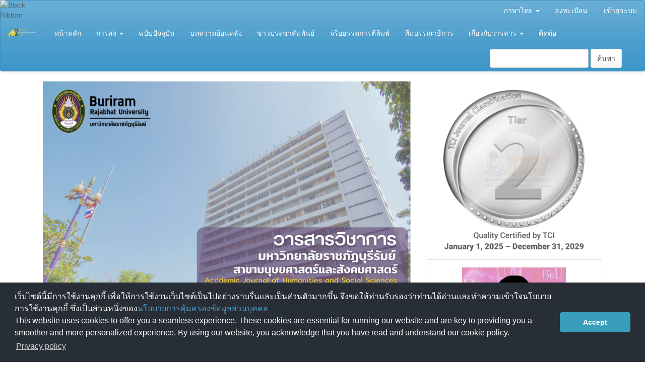

--- FILE ---
content_type: text/html; charset=utf-8
request_url: https://so02.tci-thaijo.org/index.php/bruj
body_size: 6398
content:


<!DOCTYPE html>
<html lang="th-TH" xml:lang="th-TH">
<head>
	<meta charset="utf-8">
	<meta name="viewport" content="width=device-width, initial-scale=1.0">
	<title>
		วารสารวิชาการ มหาวิทยาลัยราชภัฏบุรีรัมย์ มนุษยศาสตร์และสังคมศาสตร์
					</title>

	
<link rel="icon" href="https://so02.tci-thaijo.org/public/journals/308/favicon_th_TH.jpg">
<meta name="description" content="วารสารวิชาการ มหาวิทยาลัยราชภัฏบุรีรัมย์">
<meta name="generator" content="Open Journal Systems 3.3.0.8">
<link rel="alternate" type="application/atom+xml" href="https://so02.tci-thaijo.org/index.php/bruj/gateway/plugin/WebFeedGatewayPlugin/atom">
<link rel="alternate" type="application/rdf+xml" href="https://so02.tci-thaijo.org/index.php/bruj/gateway/plugin/WebFeedGatewayPlugin/rss">
<link rel="alternate" type="application/rss+xml" href="https://so02.tci-thaijo.org/index.php/bruj/gateway/plugin/WebFeedGatewayPlugin/rss2">
	<link rel="stylesheet" href="https://so02.tci-thaijo.org/index.php/bruj/$$$call$$$/page/page/css?name=bootstrapTheme-cerulean" type="text/css" />
<!-- Global site tag (gtag.js) - Google Analytics -->
<!-- script async src='https://www.googletagmanager.com/gtag/js?id=UA-66624851-1'></script -->
<script async src='https://www.googletagmanager.com/gtag/js?id=G-PDDBSXG8KH'></script>
<script>
  window.dataLayer = window.dataLayer || [];
  function gtag(){dataLayer.push(arguments);}
  gtag('js', new Date());
  gtag('set', {cookie_flags: 'samesite=none;secure'});
  gtag('config', 'G-PDDBSXG8KH');
</script>

<link rel='stylesheet' href='https://www.tci-thaijo.org/css/cookieconsent.min.css' integrity='sha512-LQ97camar/lOliT/MqjcQs5kWgy6Qz/cCRzzRzUCfv0fotsCTC9ZHXaPQmJV8Xu/PVALfJZ7BDezl5lW3/qBxg==' crossorigin='anonymous' referrerpolicy='no-referrer' />

<!-- Cloudflare Web Analytics --><script defer src='https://static.cloudflareinsights.com/beacon.min.js' data-cf-beacon='{"token": "d8edfaf714fc437da80c9aa6fbf29b0c"}'></script><!-- End Cloudflare Web Analytics -->
<style>
/*  body {
    padding-top: 18px;
  }

  .pkp_navigation_user_wrapper {
    top: 18px;
  }
*/
  body {
    padding-bottom: 10em;
  }

  .thaijobanner {
    width: 360px;
    margin: 0 auto 0 auto;
    position: fixed;
    /* left: 0px; */
    right: 3px;
    height: 2em;
    min-height: 21px;
    z-index: 255;
    /*background: rgb(232, 232, 232);*/
    color: rgb(0, 0, 0);
    line-height: 21px;
    padding: 5px 16px;
    font-family: arial, sans-serif;
    font-size: 12px;
    text-align: center;
    bottom: 0px;
    opacity: 1;
    border-radius: 5px 5px 30px 30px;
  }
  .thaijobanner a {
    text-decoration: none;
    color: #116;
    background: #F4F4F4;
    border-radius: 3px;
    padding: 6px;
  }
</style>
<!-- Black Ribbon Style -->
<style id='mourning-ribbon-style'>
html {
 filter: saturate(70%);
}
.mourning-ribbon{position:fixed;top:0;left:0;width:64px;z-index:2147483647;opacity: 0.80;pointer-events:none}
/* .mourning-ribbon img{width:100%;height:100%;display:block;filter:drop-shadow(6px 6px 8px white)} */
@media (max-width:640px){.mourning-ribbon{width:32px}}
:root body .mourning-ribbon{mix-blend-mode:normal}
</style>
</head>

<body class="pkp_page_index pkp_op_index has_site_logo">
	<div class="pkp_structure_page">

		<nav id="accessibility-nav" class="sr-only" role="navigation" aria-label="Quick jump to page content">
			<ul>
			  <li><a href="#main-navigation">Main Navigation</a></li>
			  <li><a href="#main-content">Main Content</a></li>
			  <li><a href="#sidebar">Sidebar</a></li>
			</ul>
		</nav>

				<header class="navbar navbar-default" id="headerNavigationContainer" role="banner">

						<div class="container-fluid">
				<div class="row">
					<nav aria-label="เมนูผู้ใช้">
							<ul id="navigationUser" class="nav nav-pills tab-list pull-right">
														<li class="">
				<a href="https://so02.tci-thaijo.org/index.php/bruj/user/register">
					ลงทะเบียน
									</a>
							</li>
														<li class="">
				<a href="https://so02.tci-thaijo.org/index.php/bruj/login">
					เข้าสู่ระบบ
									</a>
							</li>
										</ul>

<!--mrchoke-->
                       <ul class="nav nav-pills tab-list pull-right">
                        <li class=" dropdown">
                        <a class="dropdown-toggle" data-toggle="dropdown" role="button" aria-haspopup="true" aria-expanded="false">ภาษาไทย <span class="caret"></span></a>
                        <ul class="dropdown-menu" dropdown-menu-right>
                                                                                                                        <li>
                                                        <a rel="nofollow" href="https://so02.tci-thaijo.org/index.php/bruj/user/setLocale/en_US?source=%2Findex.php%2Fbruj">
                                                                English
                                                        </a>
                                                </li>
                                                                                                                                                                        </ul></li></ul>
<!--mrchoke-->
					</nav>

				</div><!-- .row -->
			</div><!-- .container-fluid -->

			<div class="container-fluid">

				<div class="navbar-header">

										<button type="button" class="navbar-toggle collapsed" data-toggle="collapse" data-target="#nav-menu" aria-expanded="false" aria-controls="nav-menu">
						<span class="sr-only">Toggle navigation</span>
						<span class="icon-bar"></span>
						<span class="icon-bar"></span>
						<span class="icon-bar"></span>
					</button>

																<h1 class="site-name">
																								<a href="							https://so02.tci-thaijo.org/index.php/bruj/index
						" class="navbar-brand navbar-brand-logo">
								<img src="https://so02.tci-thaijo.org/public/journals/308/pageHeaderLogoImage_th_TH.png" >
							</a>
																	</h1>
					
				</div>

								
									<nav id="nav-menu" class="navbar-collapse collapse" aria-label="เมนูเว็บไซต์">
																		<ul id="main-navigation" class="nav navbar-nav">
														<li class="">
				<a href="https://www.tci-thaijo.org/index.php/bruj/index">
					หน้าหลัก
									</a>
							</li>
																					<li class=" dropdown">
				<a href="https://so02.tci-thaijo.org/index.php/bruj/send" class="dropdown-toggle" data-toggle="dropdown" role="button" aria-haspopup="true" aria-expanded="false">
					การส่ง
											<span class="caret"></span>
									</a>
									<ul class="dropdown-menu ">
																					<li class="">
									<a href="https://so02.tci-thaijo.org/index.php/bruj/sending">
										รายการตรวจสอบก่อนส่ง
									</a>
								</li>
																		</ul>
							</li>
														<li class="">
				<a href="https://so02.tci-thaijo.org/index.php/bruj/issue/current">
					ฉบับปัจจุบัน
									</a>
							</li>
														<li class="">
				<a href="https://so02.tci-thaijo.org/index.php/bruj/issue/archive">
					บทความย้อนหลัง
									</a>
							</li>
														<li class="">
				<a href="https://so02.tci-thaijo.org/index.php/bruj/announcement">
					ข่าวประชาสัมพันธ์
									</a>
							</li>
														<li class="">
				<a href="https://so02.tci-thaijo.org/index.php/bruj/ethics">
					จริยธรรมการตีพิมพ์
									</a>
							</li>
														<li class="">
				<a href="https://so02.tci-thaijo.org/index.php/bruj/about/editorialTeam">
					ทีมบรรณาธิการ
									</a>
							</li>
																					<li class=" dropdown">
				<a href="https://so02.tci-thaijo.org/index.php/bruj/about" class="dropdown-toggle" data-toggle="dropdown" role="button" aria-haspopup="true" aria-expanded="false">
					เกี่ยวกับวารสาร
											<span class="caret"></span>
									</a>
									<ul class="dropdown-menu ">
																					<li class="">
									<a href="https://so02.tci-thaijo.org/index.php/bruj/Background">
										ที่มาและหลักการ
									</a>
								</li>
																												<li class="">
									<a href="https://so02.tci-thaijo.org/index.php/bruj/objective">
										วัตถุประสงค์และขอบเขตของวารสาร
									</a>
								</li>
																												<li class="">
									<a href="https://so02.tci-thaijo.org/index.php/bruj/requirements">
										ข้อกำหนดของวารสาร
									</a>
								</li>
																												<li class="">
									<a href="https://so02.tci-thaijo.org/index.php/bruj/evaluation">
										การประเมินบทความ
									</a>
								</li>
																												<li class="">
									<a href="https://so02.tci-thaijo.org/index.php/bruj/StepEvaluion">
										ขั้นตอนการประเมินบทความ
									</a>
								</li>
																		</ul>
							</li>
														<li class="">
				<a href="https://so02.tci-thaijo.org/index.php/bruj/Contact">
					ติดต่อ
									</a>
							</li>
			</ul>

				

																			<div class="pull-md-right">
								<form class="navbar-form navbar-left" role="search" method="post" action="https://so02.tci-thaijo.org/index.php/bruj/search/search">
  <div class="form-group">
    <input class="form-control" name="query" value="" type="search" aria-label="คำค้นหา" placeholder="">
  </div>
  <button type="submit" class="btn btn-default">ค้นหา</button>
</form>
							</div>
											</nav>
				
			</div><!-- .pkp_head_wrapper -->
		</header><!-- .pkp_structure_head -->
<!-- mrchoke fixed -->
                <div class="clearfix"></div>

				<div class="pkp_structure_content container">
			<main class="pkp_structure_main col-xs-12 col-sm-10 col-md-8" role="main">

<div id="main-content" class="page_index_journal">

	

			<div class="homepage-image">
			<img class="img-responsive" src="https://so02.tci-thaijo.org/public/journals/308/homepageImage_th_TH.png" alt="">
		</div>
	
			<div class="journal-description">
			<p><strong>วารสารวิชาการ</strong></p>
<p>            วารสารวิชาการ มหาวิทยาลัยราชภัฎบุรีรัมย์ สาขามนุษยศาสตร์และสังคมศาสตร์วารสารวิชาการ มหาวิทยาลัยราชภัฏบุรีรัมย์เป็นวารสารที่พิมพ์เผยแพร่บทความวิจัย (Research articles)  <br />และบทความวิชาการ (Academic articles) ในสาขาวิชาทางด้านมนุษยศาสตร์และสังคมศาสตร์ ซึ่งประกอบด้วย <br />1. บทความด้านการศึกษา <br />2. บทความด้านดนตรี และประวัติศาสตร์ดนตรี <br />3. บทความด้านการเงิน การบัญชี</p>
<p><strong>อัตราค่าตีพิมพ์</strong> 3,500 บาท/บทความ โดยชำระค่าธรรมเนียมการตีพิมพ์เมื่อบทความผ่านการพิจารณาในเบื้องต้นจากกองบรรณาธิการ เพื่อทำการส่งไปยังผู้ทรงคุณวุฒิพิจารณาต่อไป</p>
<p>การพิจารณาประเมินบทความ โดยผู้ทรงคุณวุฒิ จำนวน 3 ท่าน / บทความ </p>
<p> </p>
		</div>
	
		

				<section class="current_issue">
			<header class="page-header">
				<h2>
					ฉบับปัจจุบัน
				</h2>
			</header>
			<p class="current_issue_title lead">
				ปีที่ 18 ฉบับที่ 1 (2026): มกราคม- มิถุนายน 2569
			</p>
			<div class="issue-toc">

		
		<div class="heading row">
		
												<div class="thumbnail col-md-4">
				<a class="cover" href="https://so02.tci-thaijo.org/index.php/bruj/issue/view/18053">
					<img class="img-responsive" src="https://so02.tci-thaijo.org/public/journals/308/cover_issue_18053_en_US.png" alt="">
				</a>
			</div>
		
		<div class="issue-details col-md-8">

			
						
										<p class="published">
					<strong>
						เผยแพร่แล้ว:
					</strong>
					2025-12-16
				</p>
					</div>
	</div>

		
		<div class="sections">
					<section class="section">
															<div class="page-header">
							<h2>
								<small>บทความวิจัย (Research Paper)</small>
							</h2>
						</div>
										<div class="media-list">
														
<div class="article-summary media">
	
	<div class="media-body">
		<h3 class="media-heading">
            <a href="https://so02.tci-thaijo.org/index.php/bruj/article/view/278999">
				The Study of Singing Techniques and Performance of the Aria  “Look at Your Loved Ones Again” in the Opera Yimeng Mountain
							</a>
		</h3>

		
							<div class="meta">
											<div class="authors">
							Fan   Yifan, Akachai   Teerapusksiri , Panasin   Sriviset 
						</div>
									</div>
			
										<p class="pages">
					1-11
				</p>
			
		
					<div class="btn-group" role="group">
																																																									
	
		

<a rel="nofollow" class="galley-link btn btn-primary pdf" role="button" href="https://so02.tci-thaijo.org/index.php/bruj/article/view/278999/187267">

		
	PDF

	</a>
							</div>
			</div>

	
</div><!-- .article-summary -->
														
<div class="article-summary media">
	
	<div class="media-body">
		<h3 class="media-heading">
            <a href="https://so02.tci-thaijo.org/index.php/bruj/article/view/278998">
				A Study of Singing Techniques and Performance Practices in the Role of  “Giorgio Germont” in Verdi’s Opera La Traviata
							</a>
		</h3>

		
							<div class="meta">
											<div class="authors">
							 Wang  Yuxian, Panasin   Sriveset , Akachai  Teerapusksiri 
						</div>
									</div>
			
										<p class="pages">
					12-22
				</p>
			
		
					<div class="btn-group" role="group">
																																																									
	
		

<a rel="nofollow" class="galley-link btn btn-primary pdf" role="button" href="https://so02.tci-thaijo.org/index.php/bruj/article/view/278998/187266">

		
	PDF

	</a>
							</div>
			</div>

	
</div><!-- .article-summary -->
											</div>
							</section>
			</div><!-- .sections -->
</div><!-- .issue-toc -->
			<a href="https://so02.tci-thaijo.org/index.php/bruj/issue/archive" class="btn btn-primary read-more">
				ดูทุกฉบับ
				<span class="glyphicon glyphicon-chevron-right"></span>
			</a>
		</section>
	
		</div><!-- .page -->

	</main>

									<aside id="sidebar" class="pkp_structure_sidebar left col-xs-12 col-sm-2 col-md-4" role="complementary" aria-label="Sidebar">
<a href="/public/api/infoTier.php" target="_blank" rel="noopener"> 
<img style="display: block;width: 80%;margin: 1.2em auto;" src="https://www.tci-thaijo.org/public/tinfo.php?path=bruj" alt="TCI Medal" onload="if(this.height<100){this.style.margin='0';this.style['box-shadow']=''}">
</a>

				<div class="pkp_block block_custom" id="customblock-editor">
	<h2 class="title pkp_screen_reader">editor</h2>
	<div class="content">
		<center><img src="https://so02.tci-thaijo.org/public/site/images/amorn_88/...jpg" alt="" width="206" height="221"></center><center><strong>รศ.ดร.สุพัตรา รักการศิลป์</strong></center><center><strong>บรรณาธิการ</strong></center>
	</div>
</div>
<div class="pkp_block block_developed_by">
	<h2 class="pkp_screen_reader">
		Developed By
	</h2>

	<div class="content">
		<a href="http://pkp.sfu.ca/ojs/">
			Open Journal Systems
		</a>
	</div>
</div>
<div class="pkp_block block_custom" id="customblock-manual">
	<h2 class="title pkp_screen_reader">manual</h2>
	<div class="content">
		<p><strong><img title="arrow_12" src="/public/site/images/tci_admin/arrow_12.png" alt="arrow_12" width="12" height="12">&nbsp; ดาวน์โหลดเอกสาร</strong></p>
<p><a href="https://drive.google.com/file/d/1svS7au_rp1wnICTBu4jnGjq984kstCbi/view?usp=sharing" target="_blank" rel="noopener"><img title="1449044260_bullet_star_16" src="/public/site/images/tci_admin/1449044260_bullet_star_16.png" alt="1449044260_bullet_star_16" width="16" height="16">รูปแบบบทความวิจัย</a></p>
<p><a href="https://drive.google.com/file/d/1OWUu4c2HB_cwY5hHPSk1e1iAAtbjd_U8/view?usp=sharing" target="_blank" rel="noopener"><img title="1449044260_bullet_star_16" src="/public/site/images/tci_admin/1449044260_bullet_star_16.png" alt="1449044260_bullet_star_16" width="16" height="16">รูปแบบการเขียนบทความวิชาการ</a></p>
<p><a href="https://drive.google.com/file/d/1BgAw8gUd4BlNApZtrAWqZetqlfaTDvWu/view?usp=sharing" target="_blank" rel="noopener"><img title="1449044260_bullet_star_16" src="/public/site/images/tci_admin/1449044260_bullet_star_16.png" alt="1449044260_bullet_star_16" width="16" height="16">รูปแบบการเขียนปริทัศน์&nbsp;</a></p>
<p><a href="https://drive.google.com/file/d/167crBVu-385F9cT8Ljcd-25C26jbgK0m/view?usp=sharing" target="_blank" rel="noopener"><img title="1449044260_bullet_star_16" src="/public/site/images/tci_admin/1449044260_bullet_star_16.png" alt="1449044260_bullet_star_16" width="16" height="16">รูปแบบการเขียนอ้างอิง<br></a></p>
<p><a href="https://drive.google.com/file/d/167crBVu-385F9cT8Ljcd-25C26jbgK0m/view?usp=sharing" target="_blank" rel="noopener"><img title="1449044260_bullet_star_16" src="/public/site/images/tci_admin/1449044260_bullet_star_16.png" alt="1449044260_bullet_star_16" width="16" height="16"></a><a href="https://drive.google.com/open?id=1_HZzUk4Z6-oTn31xmcjVlFfE4gtIw_W5">คำแนะนำในการตีพิมพ์</a></p>
<p><a href="https://drive.google.com/file/d/167crBVu-385F9cT8Ljcd-25C26jbgK0m/view?usp=sharing" target="_blank" rel="noopener"><img title="1449044260_bullet_star_16" src="/public/site/images/tci_admin/1449044260_bullet_star_16.png" alt="1449044260_bullet_star_16" width="16" height="16"></a><a href="https://drive.google.com/drive/folders/1-bItJus6oHXib9SJ4PJiwXj2zeWtdZBb" target="_blank" rel="noopener">&nbsp;Font Th Sarabun<br></a></p>
<p><a href="https://drive.google.com/file/d/167crBVu-385F9cT8Ljcd-25C26jbgK0m/view?usp=sharing" target="_blank" rel="noopener"><img title="1449044260_bullet_star_16" src="/public/site/images/tci_admin/1449044260_bullet_star_16.png" alt="1449044260_bullet_star_16" width="16" height="16"></a>&nbsp;<a href="https://drive.google.com/drive/folders/1tKSPDJdV6enRIbhAfiMkphXOb9ipc32i?usp=sharing" target="_blank" rel="noopener">Template บทความ</a></p>
	</div>
</div>
<div class="pkp_block block_custom" id="customblock-visitors">
	<h2 class="title pkp_screen_reader">visitors</h2>
	<div class="content">
		
	</div>
</div>
<div class="pkp_block block_custom" id="customblock-thaijo">
	<h2 class="title pkp_screen_reader">thaijo</h2>
	<div class="content">
		<p class="title">Home ThaiJo</p>
<div class="content">
<p align="center"><a title="home thaijo" href="https://www.tci-thaijo.org/" target="_blank" rel="noopener"><img src="/public/site/images/tci_admin/LogoIThaijo.png" width="150" height="28"></a></p>
</div>
<p class="title">Manual</p>
<div class="content">
<ul>
<li class="show"><a href="https://drive.google.com/drive/folders/16k9oDDz1IRHtD9bFD2oRcRSiitqctb0s?usp=sharing" target="_blank" rel="noopener">For Author&nbsp; วิธีการส่งบทความสำหรับผู้เขียน</a></li>
<li class="show"><a href="https://drive.google.com/open?id=1Zu9fZFXCBNP_MvBGRPIDaUURyznknWAu" target="_blank" rel="noopener">For Reviewer วิธีการประเมินบทความของผู้อ่าน</a></li>
</ul>
</div>
	</div>
</div>
<div class="pkp_block block_custom" id="customblock-academic">
	<h2 class="title pkp_screen_reader">academic</h2>
	<div class="content">
		<p><strong>วารสารวิชาการ มรภ.บุรีรัมย์</strong><br><strong>ISSN (Print)</strong> : 1906-7062<br><strong>ISSN (Online)</strong> :&nbsp;2697-4894<br><strong>จำนวนฉบับ</strong> : ปีละ 2 ฉบับ<br>(มกราคม - มิถุนายน และ กรกฏาคม - ธันวาคม)<br><strong>ภาษา</strong> : ไทย,อังกฤษ<br><strong>ค่าใช้จ่ายในการตีพิมพ์</strong> : 3,500</p>
	</div>
</div>
<div class="pkp_block block_web_feed">
	<h2 class="title">ฉบับปัจจุบัน</h2>
	<div class="content">
		<ul>
			<li>
				<a href="https://so02.tci-thaijo.org/index.php/bruj/gateway/plugin/WebFeedGatewayPlugin/atom">
					<img src="https://so02.tci-thaijo.org/lib/pkp/templates/images/atom.svg" alt="Atom logo">
				</a>
			</li>
			<li>
				<a href="https://so02.tci-thaijo.org/index.php/bruj/gateway/plugin/WebFeedGatewayPlugin/rss2">
					<img src="https://so02.tci-thaijo.org/lib/pkp/templates/images/rss20_logo.svg" alt="RSS2 logo">
				</a>
			</li>
			<li>
				<a href="https://so02.tci-thaijo.org/index.php/bruj/gateway/plugin/WebFeedGatewayPlugin/rss">
					<img src="https://so02.tci-thaijo.org/lib/pkp/templates/images/rss10_logo.svg" alt="RSS1 logo">
				</a>
			</li>
		</ul>
	</div>
</div>

			</aside><!-- pkp_sidebar.left -->
				</div><!-- pkp_structure_content -->

	<footer class="footer" role="contentinfo">

		<div class="container">

			<div class="row">
								<div class="col-md-10">
					<p><strong>บรรณาธิการ : รอง</strong><strong>ศาสตราจารย์ ดร.สุพัตรา  รักการศิลป์<br /></strong><strong>สำนักงาน : </strong>หน่วยงานวารสาร ชั้น 2 อาคารเฉลิมพระเกียรติ 50 พรรษามหาวชิราลงกรณ์ (อาคาร 15) มหาวิทยาลัยราชภัฏบุรีรัมย์ <br />โทรศัพท์ 044-611-221 ต่อ 8600  E-mail: <a href="mailto:Supattra@bru.ac.th">Supattra@bru.ac.th</a></p>
				</div>
				
				<div class="col-md-2" role="complementary">
					<a href="https://so02.tci-thaijo.org/index.php/bruj/about/aboutThisPublishingSystem">
                                                <img class="img-responsive" alt="ข้อมูลเพิ่มเติมเกี่ยวกับระบบ แพลตฟอร์ม และกระบวนการจัดการตีพิมพ์โดย OJS/PKP" src="https://so02.tci-thaijo.org/templates/images/ojs_brand.png">
                                        </a>
				</div>

			</div> <!-- .row -->
		</div><!-- .container -->
	</footer>
</div><!-- pkp_structure_page -->

<script src="https://so02.tci-thaijo.org/lib/pkp/lib/vendor/components/jquery/jquery.min.js?v=3.3.0.8" type="text/javascript"></script><script src="https://so02.tci-thaijo.org/lib/pkp/lib/vendor/components/jqueryui/jquery-ui.min.js?v=3.3.0.8" type="text/javascript"></script><script src="https://so02.tci-thaijo.org/lib/pkp/js/lib/jquery/plugins/jquery.tag-it.js?v=3.3.0.8" type="text/javascript"></script><script src="https://so02.tci-thaijo.org/plugins/themes/bootstrap3/bootstrap/js/bootstrap.min.js?v=3.3.0.8" type="text/javascript"></script>



<!-- Black Ribbon Image -->
<div class="mourning-ribbon" aria-hidden="true" role="img">
<img loading="lazy" alt="Black Ribbon" src="https://upload.wikimedia.org/wikipedia/commons/thumb/0/0a/Black_Ribbon.svg/64px-Black_Ribbon.svg.png">
</div>
<div class="thaijobanner">
<span><a href="https://www.nstda.or.th/home/nstda-privacy-policy/" target="_blank" rel="noopener noreferrer">นโยบายการคุ้มครองข้อมูลส่วนบุคคล</a> <a href="https://www.nstda.or.th/en/nstda-privacy-policy.html" target="_blank" rel="noopener noreferrer">Privacy policy</a></span>
</div>
<script src="https://www.tci-thaijo.org/js/cookieconsent.min.js" integrity="sha512-yXXqOFjdjHNH1GND+1EO0jbvvebABpzGKD66djnUfiKlYME5HGMUJHoCaeE4D5PTG2YsSJf6dwqyUUvQvS0vaA==" crossorigin="anonymous" referrerpolicy="no-referrer" data-cfasync="false"></script>
<script>
window.cookieconsent.initialise({
  "palette": {
    "popup": {
      "background": "#252e39"
    },
    "button": {
      "background": "#14a7d0"
    }
  },
  "cookie": {
    "domain": ".tci-thaijo.org",
    "secure": true
  },
  "content": {
    "message": "เว็บไซต์นี้มีการใช้งานคุกกี้ เพื่อให้การใช้งานเว็บไซต์เป็นไปอย่างราบรื่นและเป็นส่วนตัวมากขึ้น จึงขอให้ท่านรับรองว่าท่านได้อ่านและทำความเข้าใจนโยบายการใช้งานคุกกี้ ซึ่งเป็นส่วนหนึ่งของ<a href=https://www.nstda.or.th/home/nstda-privacy-policy/ >นโยบายการคุ้มครองข้อมูลส่วนบุคคล</a><br>This website uses cookies to offer you a seamless experience. These cookies are essential for running our website and are key to providing you a smoother and more personalized experience. By using our website, you acknowledge that you have read and understand our cookie policy.",
    "dismiss": "Accept",
    "link": "Privacy policy",
    "href": "https://www.nstda.or.th/en/nstda-privacy-policy.html"
  },
  "theme": "classic",
  "position": "bottom"
});
</script>
</body><!-- upstream_status=200 -->

</html>
